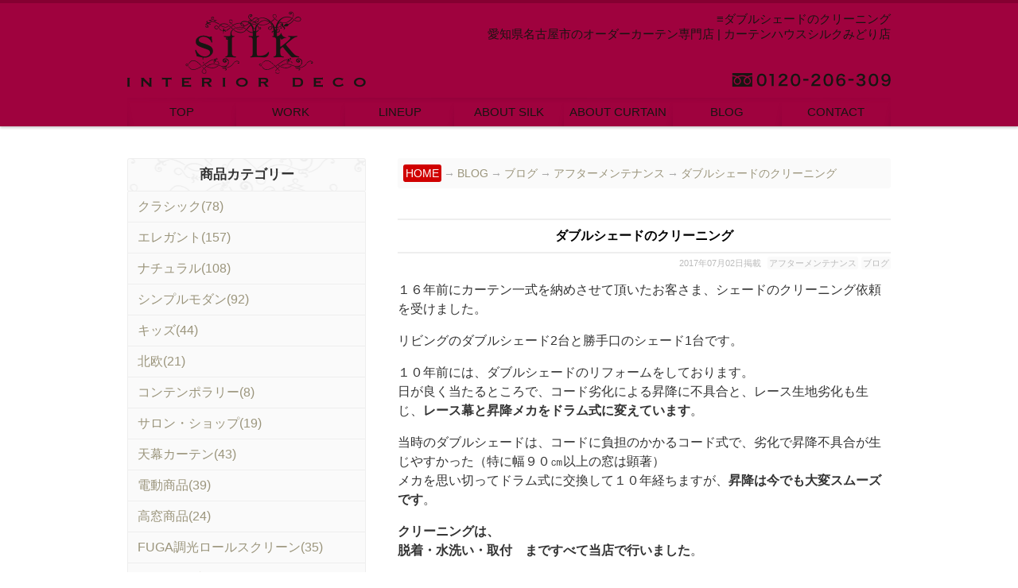

--- FILE ---
content_type: text/html; charset=UTF-8
request_url: https://www.silk-m.com/2017/07/02/info-84/
body_size: 14471
content:
<!DOCTYPE html>
<!--[if lt IE 7]><html class="no-js lt-ie9 lt-ie8 lt-ie7" lang="ja"
	prefix="og: https://ogp.me/ns#" ><![endif]-->
<!--[if IE 7]><html class="no-js lt-ie9 lt-ie8" lang="ja"
	prefix="og: https://ogp.me/ns#" ><![endif]-->
<!--[if IE 8]><html class="no-js lt-ie9" lang="ja"
	prefix="og: https://ogp.me/ns#" ><![endif]-->
<!--[if gt IE 8]><!--><html class="no-js" lang="ja"
	prefix="og: https://ogp.me/ns#" ><!--<![endif]-->
<head>
<meta charset="UTF-8" />
<meta http-equiv="X-UA-Compatible" content="IE=edge,chrome=1">
<meta name="viewport" content="width=device-width, initial-scale=1.0">
<meta name="viewport" content="width=1024">
<meta name="viewport" content="width=device-width,initial-scale=1.0,minimum-scale=1.0,maximum-scale=1.0">
<meta name="verify-v1" content="oq7bxeg26dM9nqIsB8btbyzwWwD8AOWJyO7Wgk02tpo=" />
<title>ダブルシェードのクリーニング | 愛知県名古屋市のオーダーカーテン専門店 | カーテンハウスシルクみどり店</title>
<link rel="profile" href="http://gmpg.org/xfn/11" />
<link rel="pingback" href="https://www.silk-m.com/xmlrpc.php" />
<!--[if IE]><script src="http://html5shiv.googlecode.com/svn/trunk/html5.js"></script><![endif]-->

	  
<!-- All in One SEO Pack 3.3.5 によって Michael Torbert の Semper Fi Web Design[834,894] -->
<meta name="description"  content="１６年前にカーテン一式を納めさせて頂いたお客さま、シェードのクリーニング依頼を受けました。 リビングのダブルシェード2台と勝手口のシェード1台です。 １０年前には、ダブルシェードのリフォームをしております。 日が良く当たるところで、コード劣化による昇降に不具合と、レース生地劣化も生じ、レース幕と昇降メカをドラム式に変えています。 当時のダブルシェードは、コードに負担のかかるコード式で、劣化で昇降不具合が生じやすかった（特に幅９０㎝以上の窓は顕著） メカを思い切ってドラム式に交換して１０年経ちますが、昇降は今でも大変スムーズです。" />

<meta name="keywords"  content="水洗い" />

<script type="application/ld+json" class="aioseop-schema">{"@context":"https://schema.org","@graph":[{"@type":"Organization","@id":"https://www.silk-m.com/#organization","url":"https://www.silk-m.com/","name":"\u611b\u77e5\u770c\u540d\u53e4\u5c4b\u5e02\u306e\u30aa\u30fc\u30c0\u30fc\u30ab\u30fc\u30c6\u30f3\u5c02\u9580\u5e97 | \u30ab\u30fc\u30c6\u30f3\u30cf\u30a6\u30b9\u30b7\u30eb\u30af\u307f\u3069\u308a\u5e97","sameAs":[]},{"@type":"WebSite","@id":"https://www.silk-m.com/#website","url":"https://www.silk-m.com/","name":"\u611b\u77e5\u770c\u540d\u53e4\u5c4b\u5e02\u306e\u30aa\u30fc\u30c0\u30fc\u30ab\u30fc\u30c6\u30f3\u5c02\u9580\u5e97 | \u30ab\u30fc\u30c6\u30f3\u30cf\u30a6\u30b9\u30b7\u30eb\u30af\u307f\u3069\u308a\u5e97","publisher":{"@id":"https://www.silk-m.com/#organization"}},{"@type":"WebPage","@id":"https://www.silk-m.com/2017/07/02/info-84/#webpage","url":"https://www.silk-m.com/2017/07/02/info-84/","inLanguage":"ja","name":"\u30c0\u30d6\u30eb\u30b7\u30a7\u30fc\u30c9\u306e\u30af\u30ea\u30fc\u30cb\u30f3\u30b0","isPartOf":{"@id":"https://www.silk-m.com/#website"},"image":{"@type":"ImageObject","@id":"https://www.silk-m.com/2017/07/02/info-84/#primaryimage","url":"https://www.silk-m.com/wp-content/uploads/2017/07/IMG_1206-1024x768-1.jpg","width":620,"height":465},"primaryImageOfPage":{"@id":"https://www.silk-m.com/2017/07/02/info-84/#primaryimage"},"datePublished":"2017-07-02T08:46:56+09:00","dateModified":"2017-07-02T08:46:56+09:00","description":"\uff11\uff16\u5e74\u524d\u306b\u30ab\u30fc\u30c6\u30f3\u4e00\u5f0f\u3092\u7d0d\u3081\u3055\u305b\u3066\u9802\u3044\u305f\u304a\u5ba2\u3055\u307e\u3001\u30b7\u30a7\u30fc\u30c9\u306e\u30af\u30ea\u30fc\u30cb\u30f3\u30b0\u4f9d\u983c\u3092\u53d7\u3051\u307e\u3057\u305f\u3002\n\n\u30ea\u30d3\u30f3\u30b0\u306e\u30c0\u30d6\u30eb\u30b7\u30a7\u30fc\u30c92\u53f0\u3068\u52dd\u624b\u53e3\u306e\u30b7\u30a7\u30fc\u30c91\u53f0\u3067\u3059\u3002\n\n\uff11\uff10\u5e74\u524d\u306b\u306f\u3001\u30c0\u30d6\u30eb\u30b7\u30a7\u30fc\u30c9\u306e\u30ea\u30d5\u30a9\u30fc\u30e0\u3092\u3057\u3066\u304a\u308a\u307e\u3059\u3002\n\u65e5\u304c\u826f\u304f\u5f53\u305f\u308b\u3068\u3053\u308d\u3067\u3001\u30b3\u30fc\u30c9\u52a3\u5316\u306b\u3088\u308b\u6607\u964d\u306b\u4e0d\u5177\u5408\u3068\u3001\u30ec\u30fc\u30b9\u751f\u5730\u52a3\u5316\u3082\u751f\u3058\u3001<strong>\u30ec\u30fc\u30b9\u5e55\u3068\u6607\u964d\u30e1\u30ab\u3092\u30c9\u30e9\u30e0\u5f0f\u306b\u5909\u3048\u3066\u3044\u307e\u3059</strong>\u3002\n\n\u5f53\u6642\u306e\u30c0\u30d6\u30eb\u30b7\u30a7\u30fc\u30c9\u306f\u3001\u30b3\u30fc\u30c9\u306b\u8ca0\u62c5\u306e\u304b\u304b\u308b\u30b3\u30fc\u30c9\u5f0f\u3067\u3001\u52a3\u5316\u3067\u6607\u964d\u4e0d\u5177\u5408\u304c\u751f\u3058\u3084\u3059\u304b\u3063\u305f\uff08\u7279\u306b\u5e45\uff19\uff10\u339d\u4ee5\u4e0a\u306e\u7a93\u306f\u9855\u8457\uff09\n\u30e1\u30ab\u3092\u601d\u3044\u5207\u3063\u3066\u30c9\u30e9\u30e0\u5f0f\u306b\u4ea4\u63db\u3057\u3066\uff11\uff10\u5e74\u7d4c\u3061\u307e\u3059\u304c\u3001<strong>\u6607\u964d\u306f\u4eca\u3067\u3082\u5927\u5909\u30b9\u30e0\u30fc\u30ba\u3067\u3059</strong>\u3002\n"},{"@type":"Article","@id":"https://www.silk-m.com/2017/07/02/info-84/#article","isPartOf":{"@id":"https://www.silk-m.com/2017/07/02/info-84/#webpage"},"author":{"@id":"https://www.silk-m.com/author/yukio/#author"},"headline":"\u30c0\u30d6\u30eb\u30b7\u30a7\u30fc\u30c9\u306e\u30af\u30ea\u30fc\u30cb\u30f3\u30b0","datePublished":"2017-07-02T08:46:56+09:00","dateModified":"2017-07-02T08:46:56+09:00","commentCount":0,"mainEntityOfPage":{"@id":"https://www.silk-m.com/2017/07/02/info-84/#webpage"},"publisher":{"@id":"https://www.silk-m.com/#organization"},"articleSection":"\u30a2\u30d5\u30bf\u30fc\u30e1\u30f3\u30c6\u30ca\u30f3\u30b9, \u30d6\u30ed\u30b0","image":{"@type":"ImageObject","@id":"https://www.silk-m.com/2017/07/02/info-84/#primaryimage","url":"https://www.silk-m.com/wp-content/uploads/2017/07/IMG_1206-1024x768-1.jpg","width":620,"height":465}},{"@type":"Person","@id":"https://www.silk-m.com/author/yukio/#author","name":"yukio","sameAs":[],"image":{"@type":"ImageObject","@id":"https://www.silk-m.com/#personlogo","url":"https://secure.gravatar.com/avatar/594a9ee1b2c05b80ee439efe8e492c52?s=96&d=mm&r=g","width":96,"height":96,"caption":"yukio"}}]}</script>
<link rel="canonical" href="https://www.silk-m.com/2017/07/02/info-84/" />
<meta property="og:type" content="article" />
<meta property="og:title" content="ダブルシェードのクリーニング | 愛知県名古屋市のオーダーカーテン専門店 | カーテンハウスシルクみどり店" />
<meta property="og:description" content="１６年前にカーテン一式を納めさせて頂いたお客さま、シェードのクリーニング依頼を受けました。 リビングのダブルシェード2台と勝手口のシェード1台です。 １０年前には、ダブルシェードのリフォームをしております。 日が良く当たるところで、コード劣化による昇降に不具合と、レース生地劣化も生じ、レース幕と昇降メカをドラム式に変えています。" />
<meta property="og:url" content="https://www.silk-m.com/2017/07/02/info-84/" />
<meta property="og:site_name" content="オーダーカーテン専門店 | カーテンハウスシルクみどり店 愛知県名古屋市" />
<meta property="og:image" content="https://www.silk-m.com/wp-content/uploads/2017/07/IMG_1206-1024x768-1.jpg" />
<meta property="article:published_time" content="2017-07-02T08:46:56Z" />
<meta property="article:modified_time" content="2017-07-02T08:46:56Z" />
<meta property="og:image:secure_url" content="https://www.silk-m.com/wp-content/uploads/2017/07/IMG_1206-1024x768-1.jpg" />
<meta name="twitter:card" content="summary_large_image" />
<meta name="twitter:site" content="@suzukisilk" />
<meta name="twitter:domain" content="twitter.com/suzukisilk" />
<meta name="twitter:title" content="ダブルシェードのクリーニング | 愛知県名古屋市のオーダーカーテン専門店 | カーテンハウスシルクみどり店" />
<meta name="twitter:description" content="１６年前にカーテン一式を納めさせて頂いたお客さま、シェードのクリーニング依頼を受けました。 リビングのダブルシェード2台と勝手口のシェード1台です。 １０年前には、ダブルシェードのリフォームをしております。 日が良く当たるところで、コード劣化による昇降に不具合と、レース生地劣化も生じ、レース幕と昇降メカをドラム式に変えています。" />
<meta name="twitter:image" content="https://www.silk-m.com/wp-content/uploads/2017/07/IMG_1206-1024x768-1.jpg" />
			<script type="text/javascript" >
				window.ga=window.ga||function(){(ga.q=ga.q||[]).push(arguments)};ga.l=+new Date;
				ga('create', 'UA-4475059-61', 'auto');
				// Plugins
				
				ga('send', 'pageview');
			</script>
			<script async src="https://www.google-analytics.com/analytics.js"></script>
			<!-- All in One SEO Pack -->
<link rel='dns-prefetch' href='//fonts.googleapis.com' />
<link rel='dns-prefetch' href='//s.w.org' />
<link rel="alternate" type="application/rss+xml" title="愛知県名古屋市のオーダーカーテン専門店 | カーテンハウスシルクみどり店 &raquo; フィード" href="https://www.silk-m.com/feed/" />
<link rel="alternate" type="application/rss+xml" title="愛知県名古屋市のオーダーカーテン専門店 | カーテンハウスシルクみどり店 &raquo; コメントフィード" href="https://www.silk-m.com/comments/feed/" />
		<script type="text/javascript">
			window._wpemojiSettings = {"baseUrl":"https:\/\/s.w.org\/images\/core\/emoji\/12.0.0-1\/72x72\/","ext":".png","svgUrl":"https:\/\/s.w.org\/images\/core\/emoji\/12.0.0-1\/svg\/","svgExt":".svg","source":{"concatemoji":"https:\/\/www.silk-m.com\/wp-includes\/js\/wp-emoji-release.min.js?ver=5.3.20"}};
			!function(e,a,t){var n,r,o,i=a.createElement("canvas"),p=i.getContext&&i.getContext("2d");function s(e,t){var a=String.fromCharCode;p.clearRect(0,0,i.width,i.height),p.fillText(a.apply(this,e),0,0);e=i.toDataURL();return p.clearRect(0,0,i.width,i.height),p.fillText(a.apply(this,t),0,0),e===i.toDataURL()}function c(e){var t=a.createElement("script");t.src=e,t.defer=t.type="text/javascript",a.getElementsByTagName("head")[0].appendChild(t)}for(o=Array("flag","emoji"),t.supports={everything:!0,everythingExceptFlag:!0},r=0;r<o.length;r++)t.supports[o[r]]=function(e){if(!p||!p.fillText)return!1;switch(p.textBaseline="top",p.font="600 32px Arial",e){case"flag":return s([127987,65039,8205,9895,65039],[127987,65039,8203,9895,65039])?!1:!s([55356,56826,55356,56819],[55356,56826,8203,55356,56819])&&!s([55356,57332,56128,56423,56128,56418,56128,56421,56128,56430,56128,56423,56128,56447],[55356,57332,8203,56128,56423,8203,56128,56418,8203,56128,56421,8203,56128,56430,8203,56128,56423,8203,56128,56447]);case"emoji":return!s([55357,56424,55356,57342,8205,55358,56605,8205,55357,56424,55356,57340],[55357,56424,55356,57342,8203,55358,56605,8203,55357,56424,55356,57340])}return!1}(o[r]),t.supports.everything=t.supports.everything&&t.supports[o[r]],"flag"!==o[r]&&(t.supports.everythingExceptFlag=t.supports.everythingExceptFlag&&t.supports[o[r]]);t.supports.everythingExceptFlag=t.supports.everythingExceptFlag&&!t.supports.flag,t.DOMReady=!1,t.readyCallback=function(){t.DOMReady=!0},t.supports.everything||(n=function(){t.readyCallback()},a.addEventListener?(a.addEventListener("DOMContentLoaded",n,!1),e.addEventListener("load",n,!1)):(e.attachEvent("onload",n),a.attachEvent("onreadystatechange",function(){"complete"===a.readyState&&t.readyCallback()})),(n=t.source||{}).concatemoji?c(n.concatemoji):n.wpemoji&&n.twemoji&&(c(n.twemoji),c(n.wpemoji)))}(window,document,window._wpemojiSettings);
		</script>
		<style type="text/css">
img.wp-smiley,
img.emoji {
	display: inline !important;
	border: none !important;
	box-shadow: none !important;
	height: 1em !important;
	width: 1em !important;
	margin: 0 .07em !important;
	vertical-align: -0.1em !important;
	background: none !important;
	padding: 0 !important;
}
</style>
	<link rel='stylesheet' id='wp-block-library-css'  href='https://www.silk-m.com/wp-includes/css/dist/block-library/style.min.css?ver=5.3.20' type='text/css' media='all' />
<link rel='stylesheet' id='contact-form-7-css'  href='https://www.silk-m.com/wp-content/plugins/contact-form-7/includes/css/styles.css?ver=5.1.6' type='text/css' media='all' />
<link rel='stylesheet' id='wpfront-scroll-top-css'  href='https://www.silk-m.com/wp-content/plugins/wpfront-scroll-top/css/wpfront-scroll-top.min.css?ver=2.0.2' type='text/css' media='all' />
<link rel='stylesheet' id='wp-lightbox-2.min.css-css'  href='https://www.silk-m.com/wp-content/plugins/wp-lightbox-2/styles/lightbox.min.css?ver=1.3.4' type='text/css' media='all' />
<link rel='stylesheet' id='theme_stylesheet-css'  href='https://www.silk-m.com/wp-content/themes/rights_mo/style.css?ver=5.3.20' type='text/css' media='all' />
<link rel='stylesheet' id='google_fonts-css'  href='http://fonts.googleapis.com/css?family=Lato:300,900|Russo+One' type='text/css' media='all' />
<link rel='stylesheet' id='recent-posts-widget-with-thumbnails-public-style-css'  href='https://www.silk-m.com/wp-content/plugins/recent-posts-widget-with-thumbnails/public.css?ver=6.7.0' type='text/css' media='all' />
<link rel='stylesheet' id='msl-main-css'  href='https://www.silk-m.com/wp-content/plugins/master-slider/public/assets/css/masterslider.main.css?ver=3.5.8' type='text/css' media='all' />
<link rel='stylesheet' id='msl-custom-css'  href='https://www.silk-m.com/wp-content/uploads/master-slider/custom.css?ver=1.8' type='text/css' media='all' />
<script type='text/javascript' src='https://www.silk-m.com/wp-includes/js/jquery/jquery.js?ver=1.12.4-wp'></script>
<script type='text/javascript' src='https://www.silk-m.com/wp-includes/js/jquery/jquery-migrate.min.js?ver=1.4.1'></script>
<link rel='https://api.w.org/' href='https://www.silk-m.com/wp-json/' />
<link rel="EditURI" type="application/rsd+xml" title="RSD" href="https://www.silk-m.com/xmlrpc.php?rsd" />
<link rel="wlwmanifest" type="application/wlwmanifest+xml" href="https://www.silk-m.com/wp-includes/wlwmanifest.xml" /> 
<link rel='prev' title='子供部屋チェンジに伴うカーテン吊り替え' href='https://www.silk-m.com/2017/07/02/work-130/' />
<link rel='next' title='寝室のクローゼット折戸を取り払いカーテンを吊る' href='https://www.silk-m.com/2017/07/03/work-131/' />
<meta name="generator" content="WordPress 5.3.20" />
<link rel='shortlink' href='https://www.silk-m.com/?p=15593' />
<link rel="alternate" type="application/json+oembed" href="https://www.silk-m.com/wp-json/oembed/1.0/embed?url=https%3A%2F%2Fwww.silk-m.com%2F2017%2F07%2F02%2Finfo-84%2F" />
<link rel="alternate" type="text/xml+oembed" href="https://www.silk-m.com/wp-json/oembed/1.0/embed?url=https%3A%2F%2Fwww.silk-m.com%2F2017%2F07%2F02%2Finfo-84%2F&#038;format=xml" />
<script>var ms_grabbing_curosr = 'https://www.silk-m.com/wp-content/plugins/master-slider/public/assets/css/common/grabbing.cur', ms_grab_curosr = 'https://www.silk-m.com/wp-content/plugins/master-slider/public/assets/css/common/grab.cur';</script>
<meta name="generator" content="MasterSlider 3.5.8 - Responsive Touch Image Slider | avt.li/msf" />
<script type="application/ld+json">{"@context":"http://schema.org","@type":"BreadcrumbList","itemListElement":[{"@type":"ListItem","position":1,"item":{"@id":"https://www.silk-m.com","name":"HOME"}},{"@type":"ListItem","position":2,"item":{"@id":"https://www.silk-m.com/category/blog/","name":"BLOG"}},{"@type":"ListItem","position":3,"item":{"@id":"https://www.silk-m.com/category/blog/blog_1/","name":"ブログ"}},{"@type":"ListItem","position":4,"item":{"@id":"https://www.silk-m.com/category/blog/blog_1/blog_a/","name":"アフターメンテナンス"}},{"@type":"ListItem","position":5,"item":{"@id":"https://www.silk-m.com/2017/07/02/info-84/","name":"ダブルシェードのクリーニング"}}]}</script><script type="application/ld+json">{"@context":"http://schema.org","@type":"BlogPosting","mainEntityOfPage":{"@type":"WebPage","@id":"https://www.silk-m.com/2017/07/02/info-84/"},"headline":"ダブルシェードのクリーニング","datePublished":"2017-07-02T17:46:56+0900","dateModified":"2017-07-02T17:46:56+0900","author":{"@type":"Person","name":"yukio"},"description":"１６年前にカーテン一式を納めさせて頂いたお客さま、シェードのクリーニング依頼を受けました。リビングのダブルシェード2台と勝手口のシェード1台です。１０年前には、ダブルシェードのリフォームをしております。日が良く当たるとこ","image":{"@type":"ImageObject","url":"https://www.silk-m.com/wp-content/uploads/2017/07/IMG_1206-1024x768-1.jpg","width":620,"height":465}}</script><style>
.post-meta a, .post-content a, .widget a { color: ; }
</style>
	<style type="text/css" media="all">
/* <![CDATA[ */
@import url("https://www.silk-m.com/wp-content/plugins/wp-table-reloaded/css/plugin.css?ver=1.9.4");
@import url("https://www.silk-m.com/wp-content/plugins/wp-table-reloaded/css/datatables.css?ver=1.9.4");
/* ]]> */
</style>
<script type="text/JavaScript">
<!--
function addBookmark(title,url) {
    if( document.all ) {
        window.external.AddFavorite( url, title);
    } else if (window.sidebar) {
        window.sidebar.addPanel(title, url,"");
    } else if( window.opera && window.print ) {
        return true;
    }
}
//-->
</script>

</head>

<body class="post-template-default single single-post postid-15593 single-format-standard _masterslider _ms_version_3.5.8 left-sidebar">



<!--analytics-->



<div id="fb-root"></div>
<script>(function(d, s, id) {
  var js, fjs = d.getElementsByTagName(s)[0];
  if (d.getElementById(id)) return;
  js = d.createElement(s); js.id = id;
  js.src = "//connect.facebook.net/ja_JP/sdk.js#xfbml=1&appId=109471942472442&version=v2.0";
  fjs.parentNode.insertBefore(js, fjs);
}(document, 'script', 'facebook-jssdk'));</script>



	<div id="page">

		<header id="header" class="row" role="banner">

			<div class="c12">
				<div id="mobile-menu">
					<a href="#" class="left-menu"><i class="icon-reorder"></i></a>
					<a style="width:40px;" href="#"><i class="icon-search"></i></a>
				</div>
				<div id="drop-down-search"><form role="search" method="get" class="search-form" action="https://www.silk-m.com/">
				<label>
					<span class="screen-reader-text">検索:</span>
					<input type="search" class="search-field" placeholder="検索&hellip;" value="" name="s" />
				</label>
				<input type="submit" class="search-submit" value="検索" />
			</form></div>
				
							<div id="site-description"><a href="https://www.silk-m.com" title="1234567"><span></span></a></div>

			<div class="top_line"><!--追記-->
			<div class="w960"><!--追記-->
				<div class="header-wrap">
					
					
					<div class="head_1_1"><a href="https://www.silk-m.com" title=""><span>トップページ</span></a></div><h1 id="site-title"><a href="https://www.silk-m.com/" title="愛知県名古屋市のオーダーカーテン専門店 | カーテンハウスシルクみどり店" rel="home"><span style="display:block";>&equiv;ダブルシェードのクリーニング</span>愛知県名古屋市のオーダーカーテン専門店 | カーテンハウスシルクみどり店</a></h1><div class="head_1_tel"><a href="tel:0120206309"><span>電話：0120-206-309</span></span></a></div>
<br style="clear: both;" />
<!--<div class="mono_off" style="text-align:center;width:100%;background:#184A8C;">- タップして電話 -</div>-->

				</div>
			</div><!--追記-->
			
			
			
			</div><!--追記-->
			
			<!--<h2 id="site-description"><a href="https://www.silk-m.com" title="1234567"><span></span></a></h2>-->
			


				

				<nav id="site-navigation" role="navigation">
				<div class="w960"><!--追記-->
					<h3 class="screen-reader-text">Main menu</h3>
					<a class="screen-reader-text" href="#primary" title="Skip to content">Skip to content</a>


<!--<div class="menu_up">-->
					<!--<div class="head_1_1"><a href="https://www.silk-m.com" title=""><span>トップページ</span></a></div>-->
					<!--<div class="head_1_tel"><a href="tel:0120206309"><span>電話：0120-206-309</span></a></div>--><!--head_1_sns-->
					<!--<div class="head_1_mail"><a href="https://www.silk-m.com/mail/" title="メールでお問い合わせ"><span>メールでお問い合わせ</span></a></div>-->
				<!--</div>-->


<div class="sn_in"><ul id="menu-%e3%83%a1%e3%83%8b%e3%83%a5%e3%83%bc-1" class="menu"><li id="menu-item-23837" class="menu-item menu-item-type-custom menu-item-object-custom menu-item-home menu-item-23837"><a href="https://www.silk-m.com/">TOP</a></li>
<li id="menu-item-23838" class="menu-item menu-item-type-custom menu-item-object-custom menu-item-has-children sub-menu-parent menu-item-23838"><a href="#">WORK</a>
<ul class="sub-menu">
	<li id="menu-item-23839" class="menu-item menu-item-type-taxonomy menu-item-object-category menu-item-23839"><a href="https://www.silk-m.com/category/work/">すべての施工事例(1619)</a></li>
	<li id="menu-item-23840" class="menu-item menu-item-type-taxonomy menu-item-object-category menu-item-23840"><a href="https://www.silk-m.com/category/work/work_1/">施工事例：メーカー(1237)</a></li>
	<li id="menu-item-23841" class="menu-item menu-item-type-taxonomy menu-item-object-category menu-item-23841"><a href="https://www.silk-m.com/category/work/work_2/">メカニック施工事例(346)</a></li>
	<li id="menu-item-23842" class="menu-item menu-item-type-taxonomy menu-item-object-category menu-item-23842"><a href="https://www.silk-m.com/category/work/work_3/">ジュータン施工事例(19)</a></li>
	<li id="menu-item-23843" class="menu-item menu-item-type-taxonomy menu-item-object-category menu-item-23843"><a href="https://www.silk-m.com/category/work/work_4/">イスリフォーム(8)</a></li>
	<li id="menu-item-23844" class="menu-item menu-item-type-taxonomy menu-item-object-category menu-item-23844"><a href="https://www.silk-m.com/category/work/work_5/">インテリアリフォーム(4)</a></li>
</ul>
</li>
<li id="menu-item-23845" class="menu-item menu-item-type-custom menu-item-object-custom menu-item-has-children sub-menu-parent menu-item-23845"><a href="#">LINEUP</a>
<ul class="sub-menu">
	<li id="menu-item-23846" class="menu-item menu-item-type-taxonomy menu-item-object-category menu-item-23846"><a href="https://www.silk-m.com/category/lineup/lineup_1/">新作コレクション(84)</a></li>
	<li id="menu-item-23847" class="menu-item menu-item-type-post_type menu-item-object-page menu-item-23847"><a href="https://www.silk-m.com/line_up/">取り扱いブランド</a></li>
</ul>
</li>
<li id="menu-item-23848" class="menu-item menu-item-type-custom menu-item-object-custom menu-item-has-children sub-menu-parent menu-item-23848"><a href="#">ABOUT SILK</a>
<ul class="sub-menu">
	<li id="menu-item-23849" class="menu-item menu-item-type-post_type menu-item-object-page menu-item-23849"><a href="https://www.silk-m.com/aboutsilk_1/">コンセプト</a></li>
	<li id="menu-item-23850" class="menu-item menu-item-type-taxonomy menu-item-object-category menu-item-23850"><a href="https://www.silk-m.com/category/contest/">コンテスト受賞歴(14)</a></li>
	<li id="menu-item-23851" class="menu-item menu-item-type-post_type menu-item-object-page menu-item-23851"><a href="https://www.silk-m.com/aboutsilk_4/">スタッフ紹介</a></li>
	<li id="menu-item-23852" class="menu-item menu-item-type-post_type menu-item-object-page menu-item-23852"><a href="https://www.silk-m.com/aboutsilk_5/">会社概要</a></li>
	<li id="menu-item-23853" class="menu-item menu-item-type-post_type menu-item-object-page menu-item-23853"><a href="https://www.silk-m.com/access/">アクセス</a></li>
	<li id="menu-item-23854" class="menu-item menu-item-type-post_type menu-item-object-page menu-item-23854"><a href="https://www.silk-m.com/eria/">営業エリア</a></li>
</ul>
</li>
<li id="menu-item-23855" class="menu-item menu-item-type-custom menu-item-object-custom menu-item-has-children sub-menu-parent menu-item-23855"><a href="#">ABOUT CURTAIN</a>
<ul class="sub-menu">
	<li id="menu-item-23856" class="menu-item menu-item-type-taxonomy menu-item-object-category menu-item-23856"><a href="https://www.silk-m.com/category/aboutcurtain_1/">カーテンの選び方(1)</a></li>
	<li id="menu-item-23857" class="menu-item menu-item-type-taxonomy menu-item-object-category menu-item-23857"><a href="https://www.silk-m.com/category/aboutcurtain_4/">オススメコーディネート(5)</a></li>
	<li id="menu-item-23858" class="menu-item menu-item-type-taxonomy menu-item-object-category menu-item-23858"><a href="https://www.silk-m.com/category/aboutcurtain_2/">美しく見せるヒント(8)</a></li>
	<li id="menu-item-23859" class="menu-item menu-item-type-taxonomy menu-item-object-category menu-item-23859"><a href="https://www.silk-m.com/category/aboutcurtain_3/">メンテナンス実例(3)</a></li>
</ul>
</li>
<li id="menu-item-23860" class="menu-item menu-item-type-custom menu-item-object-custom menu-item-has-children sub-menu-parent menu-item-23860"><a href="#">BLOG</a>
<ul class="sub-menu">
	<li id="menu-item-23863" class="menu-item menu-item-type-taxonomy menu-item-object-category current-post-ancestor current-menu-parent current-post-parent menu-item-23863"><a href="https://www.silk-m.com/category/blog/blog_1/">ブログ(426)</a></li>
	<li id="menu-item-23862" class="menu-item menu-item-type-taxonomy menu-item-object-category menu-item-23862"><a href="https://www.silk-m.com/category/blog/news/">ニュース(189)</a></li>
	<li id="menu-item-23864" class="menu-item menu-item-type-taxonomy menu-item-object-category menu-item-23864"><a href="https://www.silk-m.com/category/blog/blog_1/%e3%81%94%e6%8f%90%e6%a1%88/">ご提案(119)</a></li>
	<li id="menu-item-23865" class="menu-item menu-item-type-taxonomy menu-item-object-category menu-item-23865"><a href="https://www.silk-m.com/category/happy/">Ｈａｐｐｙ輸入ファブリック ｂｙ ＴＡＫＡＫＯ(43)</a></li>
	<li id="menu-item-23866" class="menu-item menu-item-type-taxonomy menu-item-object-category menu-item-23866"><a href="https://www.silk-m.com/category/blog/myhome/">マイホームタウン桶狭間(3)</a></li>
	<li id="menu-item-23867" class="menu-item menu-item-type-custom menu-item-object-custom menu-item-23867"><a href="http://silk-blog.com">オーダーカーテンショップ店長の「WA・話・輪」日記</a></li>
</ul>
</li>
<li id="menu-item-23868" class="menu-item menu-item-type-custom menu-item-object-custom menu-item-has-children sub-menu-parent menu-item-23868"><a href="#">CONTACT</a>
<ul class="sub-menu">
	<li id="menu-item-23869" class="menu-item menu-item-type-post_type menu-item-object-page menu-item-23869"><a href="https://www.silk-m.com/mail/">お問い合わせ</a></li>
</ul>
</li>
</ul></div>
					
					
				</div><!--追記-->
				</nav><!-- #site-navigation -->



			</div><!-- .c12 -->

		</header><!-- #header .row -->

		
		
		
				
	

	

<div class="all_ccc"><!--追記-->
<div class="all_c"><!--追記-->
	<div class="w960"><!--追記-->
		<main id="main" class="row">
			<div id="left-nav"></div>



	<div id="primary" class="c8" style="float: right;">
		
		
		
<div class="panks">
<!-- Markup (JSON-LD) structured in schema.org Breadcrumb START -->
<ol>
<li><a href="https://www.silk-m.com">HOME</a></li>
<li><a href="https://www.silk-m.com/category/blog/">BLOG</a></li>
<li><a href="https://www.silk-m.com/category/blog/blog_1/">ブログ</a></li>
<li><a href="https://www.silk-m.com/category/blog/blog_1/blog_a/">アフターメンテナンス</a></li>
<li><a href="https://www.silk-m.com/2017/07/02/info-84/">ダブルシェードのクリーニング</a></li>
</ol>
<!-- Markup (JSON-LD) structured in schema.org Breadcrumb END -->
<div class="clear"></div>
</div>
		
		

		
			
	<article id="post-15593" class="post-15593 post type-post status-publish format-standard has-post-thumbnail hentry category-blog_a category-blog_1">
	    	<!--<h3 class="post-category"><a href="https://www.silk-m.com/category/blog/blog_1/blog_a/" rel="category tag">アフターメンテナンス</a>, <a href="https://www.silk-m.com/category/blog/blog_1/" rel="category tag">ブログ</a></h3>-->
		<h1 class="entry-title">
					ダブルシェードのクリーニング			</h1>

	<h2 class="entry-meta">
		<time class="published updated" datetime="2017-07-02">2017年07月02日掲載</time>	&nbsp;<a href="https://www.silk-m.com/category/blog/blog_1/blog_a/" rel="category tag">アフターメンテナンス</a>&nbsp;<a href="https://www.silk-m.com/category/blog/blog_1/" rel="category tag">ブログ</a></h2>
		
		

		
		
		
		
		

	    <div class="entry-content">
			
			<div class="con_p"><a href="https://www.silk-m.com/2017/07/02/info-84/">
	<img src="https://www.silk-m.com/wp-content/uploads/IMG_1203-1024x768.jpg" alt="ダブルシェードのクリーニング" />
</a></div>
<div class="clear"></div>
<div class="mono_off"><div style="margin-bottom:13px;"></div></div>
			
		    <p>１６年前にカーテン一式を納めさせて頂いたお客さま、シェードのクリーニング依頼を受けました。</p>
<p>リビングのダブルシェード2台と勝手口のシェード1台です。</p>
<p>１０年前には、ダブルシェードのリフォームをしております。<br />
日が良く当たるところで、コード劣化による昇降に不具合と、レース生地劣化も生じ、<strong>レース幕と昇降メカをドラム式に変えています</strong>。</p>
<p>当時のダブルシェードは、コードに負担のかかるコード式で、劣化で昇降不具合が生じやすかった（特に幅９０㎝以上の窓は顕著）<br />
メカを思い切ってドラム式に交換して１０年経ちますが、<strong>昇降は今でも大変スムーズです</strong>。</p>
<p><strong>クリーニングは、<br />
脱着・水洗い・取付　まですべて当店で行いました</strong>。</p>
<p><img class="aligncenter wp-image-15589 size-full" src="https://www.silk-m.com/wp-content/uploads/IMG_1203-1024x768.jpg" alt="IMG_1203 (1024x768)" width="620" height="465" /><br />
１０年以上経てくると、縫製副資材が悪くなってくるものです。<br />
コードアジャスターという下部にある部品が割れていたので、新品に交換しておきました。</p>
<p><img class="aligncenter wp-image-15590 size-full" src="https://www.silk-m.com/wp-content/uploads/IMG_1206-1024x768.jpg" alt="IMG_1206 (1024x768)" width="620" height="465" /></p>
<p>ポリエステル繊維は、水洗いが出来て、大変キレイになります。<br />
生地の持つコシも復活して、フワッとした仕上がりになり、<br />
設置直後には、「凄い！！！」と喜びの感想を頂きました。</p>
<p><!--fl--><!--fl--><img src="http://interior.blogmura.com/interiorshop/img/interiorshop88_31.gif" alt="" width="88" height="31" border="0" /><br />
<!--fl--><!--fl--><!--fl--><a href="http://interior.blogmura.com/interiorshop/ranking.html" target="_blank" rel="noopener noreferrer">にほんブログ村</a></p>
	    </div><!-- .entry-content -->

	    	<footer class="entry">
	    	</footer><!-- .entry -->	</article><!-- #post-15593 --><div class="clb clb_b clb_c"></div>
			<div id="posts-pagination">
				<h3 class="screen-reader-text">Post navigation</h3>
									<div class="previous fl"><a href="https://www.silk-m.com/2017/07/02/work-130/" rel="prev">&larr; 子供部屋チェンジに伴うカーテン吊り替え</a></div>
					<div class="next fr"><a href="https://www.silk-m.com/2017/07/03/work-131/" rel="next">寝室のクローゼット折戸を取り払いカーテンを吊る &rarr;</a></div>
							</div><!-- #posts-pagination -->
	
	
	
<br style="clear: both;" />
			
<div class="back_page"><a style="margin-top:15px;" href="JavaScript:history.go(-1)" style="color:#d00000;"><span>前のページへ戻る</span></a></div>


<!--<div class="bana_waku"><a href="https://www.silk-m.com/mail/"><img src="http://shalom-garden.com/wp-content/uploads/2015/02/mail_bana_new.gif" alt="メールはこちら" width="620" height="112" style="margin-top:40px; margin-bottom:0px;" class="aligncenter kadomaru" /></a></div>-->



		
	</div><!-- #primary.c8 -->

				<div id="secondary" class="c4" role="complementary">

		<div id="sidebar-one">

			<aside id="nav_menu-3" class="widget widget_nav_menu"><h3 class="widget-title">商品カテゴリー</h3><div class="menu-%e3%82%b5%e3%82%a4%e3%83%89%e3%83%90%e3%83%bc%e5%95%86%e5%93%81%e3%82%ab%e3%83%86%e3%82%b4%e3%83%aa%e3%83%bc-container"><ul id="menu-%e3%82%b5%e3%82%a4%e3%83%89%e3%83%90%e3%83%bc%e5%95%86%e5%93%81%e3%82%ab%e3%83%86%e3%82%b4%e3%83%aa%e3%83%bc" class="menu"><li id="menu-item-30960" class="menu-item menu-item-type-taxonomy menu-item-object-category menu-item-30960"><a href="https://www.silk-m.com/category/work/work_1/classic/">クラシック(78)</a></li>
<li id="menu-item-30961" class="menu-item menu-item-type-taxonomy menu-item-object-category menu-item-30961"><a href="https://www.silk-m.com/category/work/work_1/elegance/">エレガント(157)</a></li>
<li id="menu-item-30962" class="menu-item menu-item-type-taxonomy menu-item-object-category menu-item-30962"><a href="https://www.silk-m.com/category/work/work_1/natural/">ナチュラル(108)</a></li>
<li id="menu-item-30963" class="menu-item menu-item-type-taxonomy menu-item-object-category menu-item-30963"><a href="https://www.silk-m.com/category/work/work_1/simplemodern/">シンプルモダン(92)</a></li>
<li id="menu-item-30970" class="menu-item menu-item-type-taxonomy menu-item-object-category menu-item-30970"><a href="https://www.silk-m.com/category/work/work_1/kids/">キッズ(44)</a></li>
<li id="menu-item-30971" class="menu-item menu-item-type-taxonomy menu-item-object-category menu-item-30971"><a href="https://www.silk-m.com/category/work/work_1/%e5%8c%97%e6%ac%a7/">北欧(21)</a></li>
<li id="menu-item-30972" class="menu-item menu-item-type-taxonomy menu-item-object-category menu-item-30972"><a href="https://www.silk-m.com/category/work/work_1/contemporary/">コンテンポラリー(8)</a></li>
<li id="menu-item-30973" class="menu-item menu-item-type-taxonomy menu-item-object-category menu-item-30973"><a href="https://www.silk-m.com/category/work/work_1/%e3%82%b7%e3%83%a7%e3%83%83%e3%83%97/">サロン・ショップ(19)</a></li>
<li id="menu-item-30974" class="menu-item menu-item-type-taxonomy menu-item-object-category menu-item-30974"><a href="https://www.silk-m.com/category/work/work_2/%e5%a4%a9%e5%b9%95%e3%82%ab%e3%83%bc%e3%83%86%e3%83%b3/">天幕カーテン(43)</a></li>
<li id="menu-item-30975" class="menu-item menu-item-type-taxonomy menu-item-object-category menu-item-30975"><a href="https://www.silk-m.com/category/work/work_2/%e9%9b%bb%e5%8b%95%e3%83%a1%e3%82%ab/">電動商品(39)</a></li>
<li id="menu-item-30976" class="menu-item menu-item-type-taxonomy menu-item-object-category menu-item-30976"><a href="https://www.silk-m.com/category/work/work_2/%e9%ab%98%e7%aa%93%e5%95%86%e5%93%81/">高窓商品(24)</a></li>
<li id="menu-item-30977" class="menu-item menu-item-type-taxonomy menu-item-object-category menu-item-30977"><a href="https://www.silk-m.com/category/work/work_2/fuga%e8%aa%bf%e5%85%89%e3%83%ad%e3%83%bc%e3%83%ab%e3%82%b9%e3%82%af%e3%83%aa%e3%83%bc%e3%83%b3/">FUGA調光ロールスクリーン(35)</a></li>
<li id="menu-item-30978" class="menu-item menu-item-type-taxonomy menu-item-object-category menu-item-30978"><a href="https://www.silk-m.com/category/work/work_2/%e6%a1%90%e3%82%a6%e3%83%83%e3%83%89%e3%83%96%e3%83%a9%e3%82%a4%e3%83%b3%e3%83%89/">桐ウッドブラインド(19)</a></li>
<li id="menu-item-30979" class="menu-item menu-item-type-taxonomy menu-item-object-category menu-item-30979"><a href="https://www.silk-m.com/category/work/work_2/%e3%83%8f%e3%83%8b%e3%82%ab%e3%83%a0%e3%82%b9%e3%82%af%e3%83%aa%e3%83%bc%e3%83%b3/">ハニカムスクリーン(30)</a></li>
<li id="menu-item-30980" class="menu-item menu-item-type-taxonomy menu-item-object-category menu-item-30980"><a href="https://www.silk-m.com/category/work/work_2/%e5%a4%96%e4%bb%98%e3%81%91%e3%83%ad%e3%83%bc%e3%83%ab%e3%82%b9%e3%82%af%e3%83%aa%e3%83%bc%e3%83%b3/">外付けロールスクリーン(7)</a></li>
<li id="menu-item-30981" class="menu-item menu-item-type-taxonomy menu-item-object-category menu-item-30981"><a href="https://www.silk-m.com/category/work/work_2/%e3%83%94%e3%82%af%e3%83%81%e3%83%a3%e3%83%bc%e3%83%ac%e3%83%bc%e3%83%ab/">ピクチャーレール(11)</a></li>
<li id="menu-item-30982" class="menu-item menu-item-type-taxonomy menu-item-object-category menu-item-30982"><a href="https://www.silk-m.com/category/work/work_2/%e3%82%a6%e3%83%83%e3%83%89%e3%82%b7%e3%83%a3%e3%83%83%e3%82%bf%e3%83%bc/">ウッドシャッター(14)</a></li>
<li id="menu-item-30983" class="menu-item menu-item-type-taxonomy menu-item-object-category menu-item-30983"><a href="https://www.silk-m.com/category/work/work_1/%e6%95%99%e5%ae%a4%e3%83%bb%e4%bd%93%e8%82%b2%e9%a4%a8%e3%81%ae%e3%82%ab%e3%83%bc%e3%83%86%e3%83%b3/">教室・体育館のカーテン(7)</a></li>
<li id="menu-item-30984" class="menu-item menu-item-type-taxonomy menu-item-object-category menu-item-30984"><a href="https://www.silk-m.com/category/work/work_1/%e9%96%93%e4%bb%95%e5%88%87%e3%82%8a%e3%82%ab%e3%83%bc%e3%83%86%e3%83%b3/">間仕切りカーテン(15)</a></li>
<li id="menu-item-31123" class="menu-item menu-item-type-taxonomy menu-item-object-category menu-item-31123"><a href="https://www.silk-m.com/category/work/work_1/%e6%a9%9f%e8%83%bd%e6%80%a7%e3%82%ab%e3%83%bc%e3%83%86%e3%83%b3/">機能性カーテン(6)</a></li>
</ul></div></aside><aside id="nav_menu-4" class="widget widget_nav_menu"><h3 class="widget-title">施工事例：メーカー</h3><div class="menu-%e3%82%b5%e3%82%a4%e3%83%89%e3%83%90%e3%83%bc%e6%96%bd%e5%b7%a5%e4%ba%8b%e4%be%8b%ef%bc%9a%e3%83%a1%e3%83%bc%e3%82%ab%e3%83%bc-container"><ul id="menu-%e3%82%b5%e3%82%a4%e3%83%89%e3%83%90%e3%83%bc%e6%96%bd%e5%b7%a5%e4%ba%8b%e4%be%8b%ef%bc%9a%e3%83%a1%e3%83%bc%e3%82%ab%e3%83%bc" class="menu"><li id="menu-item-30985" class="menu-item menu-item-type-taxonomy menu-item-object-category menu-item-30985"><a href="https://www.silk-m.com/category/work/work_1/%e3%83%9e%e3%83%8a%e3%83%86%e3%83%83%e3%82%af%e3%82%b9/">マナテックス(29)</a></li>
<li id="menu-item-30986" class="menu-item menu-item-type-taxonomy menu-item-object-category menu-item-30986"><a href="https://www.silk-m.com/category/work/work_1/%e3%83%95%e3%82%b8%e3%82%a8%e3%83%86%e3%82%ad%e3%82%b9%e3%82%bf%e3%82%a4%e3%83%ab/">フジエテキスタイル(91)</a></li>
<li id="menu-item-30987" class="menu-item menu-item-type-taxonomy menu-item-object-category menu-item-30987"><a href="https://www.silk-m.com/category/work/work_1/%e7%a9%8d%e6%b0%b4%e3%83%8a%e3%83%8e%e3%83%86%e3%82%af%e3%83%8e%e3%83%ad%e3%82%b8%e3%83%bc/">積水ナノテクノロジー(25)</a></li>
<li id="menu-item-30988" class="menu-item menu-item-type-taxonomy menu-item-object-category menu-item-30988"><a href="https://www.silk-m.com/category/work/work_1/%e3%82%a6%e3%82%a3%e3%83%aa%e3%82%a2%e3%83%a0%e3%83%bb%e3%83%a2%e3%83%aa%e3%82%b9/">ウィリアム・モリス(43)</a></li>
<li id="menu-item-30989" class="menu-item menu-item-type-taxonomy menu-item-object-category menu-item-30989"><a href="https://www.silk-m.com/category/work/work_1/%e3%82%b5%e3%83%b3%e3%83%80%e3%83%bc%e3%82%bd%e3%83%b3/">サンダーソン(26)</a></li>
<li id="menu-item-30990" class="menu-item menu-item-type-taxonomy menu-item-object-category menu-item-30990"><a href="https://www.silk-m.com/category/work/work_1/%e3%83%8f%e3%83%bc%e3%83%ac%e3%82%af%e3%82%a4%e3%83%b3/">ハーレクイン(24)</a></li>
<li id="menu-item-30991" class="menu-item menu-item-type-taxonomy menu-item-object-category menu-item-30991"><a href="https://www.silk-m.com/category/work/work_1/%e3%82%af%e3%83%a9%e3%83%bc%e3%82%af%e3%82%af%e3%83%a9%e3%83%bc%e3%82%af/">クラーク&#038;クラーク(12)</a></li>
<li id="menu-item-30992" class="menu-item menu-item-type-taxonomy menu-item-object-category menu-item-30992"><a href="https://www.silk-m.com/category/work/work_1/%e3%83%b4%e3%82%a3%e3%83%a9%e3%83%8e%e3%83%90/">ヴィラノバ(6)</a></li>
<li id="menu-item-30993" class="menu-item menu-item-type-taxonomy menu-item-object-category menu-item-30993"><a href="https://www.silk-m.com/category/work/work_1/%e3%82%af%e3%83%aa%e3%82%a8%e3%83%bc%e3%82%b7%e3%83%a7%e3%83%b3%e3%83%90%e3%82%a6%e3%83%9e%e3%83%b3/">クリエーションバウマン(6)</a></li>
<li id="menu-item-30994" class="menu-item menu-item-type-taxonomy menu-item-object-category menu-item-30994"><a href="https://www.silk-m.com/category/work/work_1/%e3%83%87%e3%82%b6%e3%82%a4%e3%83%8a%e3%83%bc%e3%82%ba%e3%83%bb%e3%82%ae%e3%83%ab%e3%83%89/">デザイナーズ・ギルド(12)</a></li>
<li id="menu-item-30995" class="menu-item menu-item-type-taxonomy menu-item-object-category menu-item-30995"><a href="https://www.silk-m.com/category/work/work_1/%e3%82%af%e3%83%aa%e3%82%b9%e3%83%81%e3%83%a3%e3%83%b3%e3%83%bb%e3%83%a9%e3%82%af%e3%83%ad%e3%82%a2/">クリスチャン・ラクロア(2)</a></li>
<li id="menu-item-30996" class="menu-item menu-item-type-taxonomy menu-item-object-category menu-item-30996"><a href="https://www.silk-m.com/category/work/work_1/%e3%83%8f%e3%83%b3%e3%82%bf%e3%83%bc%e3%83%80%e3%82%b0%e3%83%a9%e3%82%b9/">ハンターダグラス(6)</a></li>
<li id="menu-item-30997" class="menu-item menu-item-type-taxonomy menu-item-object-category menu-item-30997"><a href="https://www.silk-m.com/category/work/work_1/%e3%82%ad%e3%83%a5%e3%83%bc%e3%82%bb%e3%83%b3%e3%83%88%e3%83%9b%e3%83%bc%e3%83%a0/">キューセントホーム(2)</a></li>
<li id="menu-item-30998" class="menu-item menu-item-type-taxonomy menu-item-object-category menu-item-30998"><a href="https://www.silk-m.com/category/work/work_1/%e7%80%ac%e6%88%b8%e5%86%85%e3%83%87%e3%83%8b%e3%83%a0/">瀬戸内デニム(9)</a></li>
<li id="menu-item-31124" class="menu-item menu-item-type-taxonomy menu-item-object-category menu-item-31124"><a href="https://www.silk-m.com/category/work/work_1/%e3%83%8a%e3%83%8b%e3%83%83%e3%82%af/">ナニック(11)</a></li>
</ul></div></aside><aside id="text-8" class="widget widget_text">			<div class="textwidget"><ul class="c_waku">
<li style="border-top: 0px; padding-top: 17px; padding-bottom: 17px;"><a href="https://www.silk-m.com/category/work/work_1/">すべてのカーテン施工事例 (371)</a></li>
</ul>
</div>
		</aside><aside id="nav_menu-5" class="widget widget_nav_menu"><h3 class="widget-title">ブログカテゴリー</h3><div class="menu-%e3%82%b5%e3%82%a4%e3%83%89%e3%83%90%e3%83%bc%e3%83%96%e3%83%ad%e3%82%b0%e3%82%ab%e3%83%86%e3%82%b4%e3%83%aa%e3%83%bc-container"><ul id="menu-%e3%82%b5%e3%82%a4%e3%83%89%e3%83%90%e3%83%bc%e3%83%96%e3%83%ad%e3%82%b0%e3%82%ab%e3%83%86%e3%82%b4%e3%83%aa%e3%83%bc" class="menu"><li id="menu-item-30999" class="menu-item menu-item-type-taxonomy menu-item-object-category menu-item-30999"><a href="https://www.silk-m.com/category/blog/blog_1/blog_sk/">施工(53)</a></li>
<li id="menu-item-31000" class="menu-item menu-item-type-taxonomy menu-item-object-category menu-item-31000"><a href="https://www.silk-m.com/category/blog/blog_1/blog_s/">セミナー・展示会(49)</a></li>
<li id="menu-item-31001" class="menu-item menu-item-type-taxonomy menu-item-object-category menu-item-31001"><a href="https://www.silk-m.com/category/blog/blog_1/blog_t/">店内ディスプレー(23)</a></li>
<li id="menu-item-31002" class="menu-item menu-item-type-taxonomy menu-item-object-category menu-item-31002"><a href="https://www.silk-m.com/category/blog/blog_1/%e3%81%94%e6%8f%90%e6%a1%88/">ご提案(119)</a></li>
<li id="menu-item-31003" class="menu-item menu-item-type-taxonomy menu-item-object-category current-post-ancestor current-menu-parent current-post-parent menu-item-31003"><a href="https://www.silk-m.com/category/blog/blog_1/blog_a/">アフターメンテナンス(21)</a></li>
<li id="menu-item-31004" class="menu-item menu-item-type-taxonomy menu-item-object-category current-post-ancestor current-menu-parent current-post-parent menu-item-31004"><a href="https://www.silk-m.com/category/blog/blog_1/">すべてのブログ記事(426)</a></li>
</ul></div></aside><aside id="text-5" class="widget widget_text">			<div class="textwidget"><div class="side_blog">
<div class="info_waku">
<div class="post_imprtant">

<a class="side_important" href="https://www.silk-m.com/2026/01/18/work-594/"><img width="300" height="225" src="https://www.silk-m.com/wp-content/uploads/IMG_2517-300x225.jpeg" class="attachment-medium size-medium wp-post-image" alt="天幕カーテン" srcset="https://www.silk-m.com/wp-content/uploads/IMG_2517-300x225.jpeg 300w, https://www.silk-m.com/wp-content/uploads/IMG_2517-1024x768.jpeg 1024w, https://www.silk-m.com/wp-content/uploads/IMG_2517-150x113.jpeg 150w, https://www.silk-m.com/wp-content/uploads/IMG_2517-768x576.jpeg 768w, https://www.silk-m.com/wp-content/uploads/IMG_2517-1536x1152.jpeg 1536w, https://www.silk-m.com/wp-content/uploads/IMG_2517.jpeg 1920w" sizes="(max-width: 300px) 100vw, 300px" /></a>
<p style="margin-top:9px;margin-bottom:9px;"><a style="border-bottom:0px;" href="https://www.silk-m.com/2026/01/18/work-594/">吹き抜けの寒さ・暑さ対策に有効｜天幕カーテン施工事例（採光拡散レース・バトン式）</a></p>

<p style="font-size:90%;color: #cccccc;margin-top:2px;margin-bottom:21px;padding-bottom:0px;">2026年1月18日掲載　<span style="font-size:0.95em;"><a href="https://www.silk-m.com/category/work/" style="border-bottom:1px dotted #9B957C;">» 施工事例一覧</a></span></p>
</div>

</div>
</div>
</div>
		</aside><aside id="text-2" class="widget widget_text">			<div class="textwidget"><h3 class="title_wn_2" style="margin-bottom:27px;">ブログ&#038;ニュース</h3>
</div>
		</aside><aside id="recent-posts-widget-with-thumbnails-2" class="widget recent-posts-widget-with-thumbnails"><div id="rpwwt-recent-posts-widget-with-thumbnails-2" class="rpwwt-widget">
		<ul>
			<li><a href="https://www.silk-m.com/2026/01/13/info-336/"><img width="61" height="61" src="https://www.silk-m.com/wp-content/uploads/IMG_2486-200x200.jpeg" class="attachment-61x61 size-61x61 wp-post-image" alt="今年の抱負を「漢字一文字」集合写真" /><span class="rpwwt-post-title">年始恒例｜2026年の抱負を「漢字一文字」で表してみました【スタッフ＆メーカーさん編】</span></a><div class="rpwwt-post-date">2026年1月13日</div></li>
			<li><a href="https://www.silk-m.com/2026/01/09/info-335/"><img width="61" height="61" src="https://www.silk-m.com/wp-content/uploads/IMG_2372-200x200.jpeg" class="attachment-61x61 size-61x61 wp-post-image" alt="迪化街のカーテン屋" /><span class="rpwwt-post-title">台北で出会ったカーテン事情｜迪化街で感じた台湾と日本の違い</span></a><div class="rpwwt-post-date">2026年1月9日</div></li>
			<li><a href="https://www.silk-m.com/2025/12/30/info-334/"><img width="61" height="61" src="https://www.silk-m.com/wp-content/uploads/38f53cd058915b23dfe8687818fb04fb-150x150.png" class="attachment-61x61 size-61x61 wp-post-image" alt="" srcset="https://www.silk-m.com/wp-content/uploads/38f53cd058915b23dfe8687818fb04fb-150x150.png 150w, https://www.silk-m.com/wp-content/uploads/38f53cd058915b23dfe8687818fb04fb-300x300.png 300w, https://www.silk-m.com/wp-content/uploads/38f53cd058915b23dfe8687818fb04fb-1024x1024.png 1024w, https://www.silk-m.com/wp-content/uploads/38f53cd058915b23dfe8687818fb04fb-768x768.png 768w, https://www.silk-m.com/wp-content/uploads/38f53cd058915b23dfe8687818fb04fb-1536x1536.png 1536w, https://www.silk-m.com/wp-content/uploads/38f53cd058915b23dfe8687818fb04fb-200x200.png 200w, https://www.silk-m.com/wp-content/uploads/38f53cd058915b23dfe8687818fb04fb.png 1920w" sizes="(max-width: 61px) 100vw, 61px" /><span class="rpwwt-post-title">年末年始の休業のご案内</span></a><div class="rpwwt-post-date">2025年12月30日</div></li>
		</ul>
</div><!-- .rpwwt-widget -->
</aside><aside id="text-3" class="widget widget_text">			<div class="textwidget"><p><!--

<div class="fb-page kadomaru" data-href="https://www.facebook.com/カーテンハウスシルクみどり店-852840051502911/" data-small-header="false" data-adapt-container-width="true" data-hide-cover="false" data-show-facepile="true" data-show-posts="false"></div>




<div class="mono_on">


<div class="clb" style="height: 40px;"></div>


</div>

--></p>
</div>
		</aside><aside id="text-4" class="widget widget_text">			<div class="textwidget"><div class="center" style="margin-top: 40px;margin-bottom: 36px;"><a href="http://www.houzz.jp/pro/-----4730" target="_brank" rel="noopener noreferrer"><img src="https://www.silk-m.com/wp-content/uploads/badge125_125.png" alt="リノベーションとホームデザイン" width="125" height="125" border="0" /></a></div>
</div>
		</aside><aside id="search-2" class="widget widget_search"><form role="search" method="get" class="search-form" action="https://www.silk-m.com/">
				<label>
					<span class="screen-reader-text">検索:</span>
					<input type="search" class="search-field" placeholder="検索&hellip;" value="" name="s" />
				</label>
				<input type="submit" class="search-submit" value="検索" />
			</form></aside>
		</div><!-- #sidebar-one -->
</div><!-- #secondary.widget-area -->
	


<div class="sukima">&nbsp;</div>

	</main> <!-- #main.row -->
	</div><!--追記-->
</div><!--追記all_c-->
</div><!--追記all_ccc-->

</div> <!-- #page.grid -->





<footer id="footer" role="contentinfo">



<div class="w960"><!--追記-->
	<div class="rights_p">
	
	
	<div class="alignleft_02">
		
	<p style="margin-top:10px;"><strong><!--<a style="border-bottom:none;" href="https://www.silk-m.com/" title="愛知県名古屋市のオーダーカーテン専門店 | カーテンハウスシルクみどり店" rel="home">ダブルシェードのクリーニング | 愛知県名古屋市のオーダーカーテン専門店 | カーテンハウスシルクみどり店</a>-->愛知県名古屋市のオーダーカーテン専門店 | カーテンハウスシルクみどり店</strong></p>
	<div class="head_1_tel"><a href="tel:0120206309"><span>電話：0120-206-309</span></a></div>
	<p style="border-top:dotted 1px #850031;padding-top:13px;"><strong>営業時間・定休日</strong><br />ＡＭ10：00～ＰＭ7：00（ご予約の方はＰＭ9：00まで） 木曜日定休<!--（土・日・祝はもちろん営業しています）--></p>
	<p style="border-top:dotted 1px #850031;padding-top:13px;max-width:633px;"><strong>取扱業務</strong><br />オーダーカーテン（輸入ブランド・国内ブランド・オリジナル）/インテリアコーディネート/ロールスクリーン/ブラインド/ジュータン全般（敷き込み・ラグ）/壁紙貼り替え/椅子生地張り替え/インテリア小物<p>
	</div>
	
	<div class="alignright_02"><img class=" kadomaru" src="https://www.silk-m.com/wp-content/uploads/2015/10/silk_footer.jpg" alt="silk_footer" width="307" height="232" /></div>
	
	<div class="clb"></div>
	
	<!--<div class="block_waku_1" style="margin-top:13px;">-->
		
		<!--<div class="alignright_02"><iframe src="https://www.google.com/maps/embed?pb=!1m18!1m12!1m3!1d26130.91349493906!2d136.9453219369696!3d35.04763288034688!2m3!1f0!2f0!3f0!3m2!1i1024!2i768!4f13.1!3m3!1m2!1s0x60037d22f0b8ece5%3A0x18c3eb017002fedb!2z44CSNDU4LTA5MjEg5oSb55-l55yM5ZCN5Y-k5bGL5biC57eR5Yy65qG254ut6ZaT5riF5rC05bGx77yR77yT77yR77yR!5e0!3m2!1sja!2sjp!4v1446001660633" width="291" height="230" frameborder="0" style="border:0" allowfullscre/diven></iframe></div>-->
		
		<!--<div class="alignleft_02">-->
		<p class="foot_kage"><strong>愛知県名古屋市緑区桶狭間清水山1311番地</strong>　<a href="https://www.silk-m.com/access/"><span class="mono_off"><br /></span>&raquo;&nbsp;アクセスのご案内</a><br />
	主要I.Cの集まる立地、好アクセスです。<br />
	[ 名古屋高速 大高I.C 、伊勢湾岸 名古屋南 I.C 、知多半島道路 大高 I.C ] → 国道23号 有松I.C 北500ｍ セブンイレブン横</p>
	
	<p class="kadomaru" style="margin-top:23px;"><strong>営業エリア</strong>　<span class="mono_off"><br /></span><a href="https://www.silk-m.com/eria/">&raquo;&nbsp;営業エリア一覧</a><br />
	名古屋市全域 大府市 豊明市 東海市 東浦町 知多市 刈谷市 知立市 安城市 豊田市 みよし市 東郷町 日進市 他<br />
<span style="font-size:0.9em">※記載地域にない近隣のお客様もお気軽にお問合せください（知多半島・三河地域・三重・岐阜 等）<br />※遠方への納品実績もございます。一度お電話にてお問い合わせください。</span></p>
<!--</div>
	
	<div class="clb"></div>
</div>-->
	
	
	<p style="margin-top:30px;margin-bottom:32px;border-top:solid 1px #850031;padding-top:30px;">│&nbsp;<a href="https://www.silk-m.com/mail/"><strong>メールでのお問い合わせ</strong></a>&nbsp;<span class="mono_off"><br /></span><!--│&nbsp;<a href="https://www.silk-m.com/category/link/">Webリンク</a>&nbsp;--><!--│&nbsp;<a href="https://www.silk-m.com/site_map/">サイト案内</a>&nbsp;<span class="mono_off"><br /></span>-->│&nbsp;<a href="https://www.silk-m.com/kojin/">個人情報保護方針</a><span class="mono_on">&nbsp;│</span></p>


	
	<p style="margin-top:0px; font-size:0.8em;">Copyright&nbsp;&copy;&nbsp;2026 <a href="https://www.silk-m.com/">愛知県名古屋市のオーダーカーテン専門店 | カーテンハウスシルクみどり店</a>&nbsp;All <a href="https://www.rights-web.net">Rights</a> Reserved.</p>
	
</div><br style="clear: both;" />

	
</div><!--w960追記-->


<!--
	<div class="top_line">
		
    <div class="w960">
	<div id="footer-content">

		<div class="row">

			<p class="copyright c12">
				<span>Copyright &copy; 2026 <a href="https://www.silk-m.com/">愛知県名古屋市のオーダーカーテン専門店 | カーテンハウスシルクみどり店</a> All Rights Reserved.</span>
			</p>
			
		</div>

	</div>
	</div>
	</div>
-->


</footer><!-- #footer -->










    <div id="wpfront-scroll-top-container">
        <img src="https://www.silk-m.com/wp-content/plugins/wpfront-scroll-top/images/icons/53.png" alt="" />    </div>
    <script type="text/javascript">function wpfront_scroll_top_init() {if(typeof wpfront_scroll_top == "function" && typeof jQuery !== "undefined") {wpfront_scroll_top({"scroll_offset":100,"button_width":0,"button_height":0,"button_opacity":0.8,"button_fade_duration":200,"scroll_duration":400,"location":1,"marginX":20,"marginY":20,"hide_iframe":false,"auto_hide":false,"auto_hide_after":2,"button_action":"top","button_action_element_selector":"","button_action_container_selector":"html, body","button_action_element_offset":0});} else {setTimeout(wpfront_scroll_top_init, 100);}}wpfront_scroll_top_init();</script><script type='text/javascript'>
/* <![CDATA[ */
var wpcf7 = {"apiSettings":{"root":"https:\/\/www.silk-m.com\/wp-json\/contact-form-7\/v1","namespace":"contact-form-7\/v1"}};
/* ]]> */
</script>
<script type='text/javascript' src='https://www.silk-m.com/wp-content/plugins/contact-form-7/includes/js/scripts.js?ver=5.1.6'></script>
<script type='text/javascript' src='https://www.silk-m.com/wp-content/plugins/wpfront-scroll-top/js/wpfront-scroll-top.min.js?ver=2.0.2'></script>
<script type='text/javascript'>
/* <![CDATA[ */
var JQLBSettings = {"fitToScreen":"0","resizeSpeed":"400","displayDownloadLink":"0","navbarOnTop":"0","loopImages":"","resizeCenter":"","marginSize":"","linkTarget":"","help":"","prevLinkTitle":"previous image","nextLinkTitle":"next image","prevLinkText":"\u00ab Previous","nextLinkText":"Next \u00bb","closeTitle":"close image gallery","image":"Image ","of":" of ","download":"Download","jqlb_overlay_opacity":"80","jqlb_overlay_color":"#000000","jqlb_overlay_close":"1","jqlb_border_width":"10","jqlb_border_color":"#ffffff","jqlb_border_radius":"0","jqlb_image_info_background_transparency":"100","jqlb_image_info_bg_color":"#ffffff","jqlb_image_info_text_color":"#000000","jqlb_image_info_text_fontsize":"10","jqlb_show_text_for_image":"1","jqlb_next_image_title":"next image","jqlb_previous_image_title":"previous image","jqlb_next_button_image":"https:\/\/www.silk-m.com\/wp-content\/plugins\/wp-lightbox-2\/styles\/images\/next.gif","jqlb_previous_button_image":"https:\/\/www.silk-m.com\/wp-content\/plugins\/wp-lightbox-2\/styles\/images\/prev.gif","jqlb_maximum_width":"","jqlb_maximum_height":"","jqlb_show_close_button":"1","jqlb_close_image_title":"close image gallery","jqlb_close_image_max_heght":"22","jqlb_image_for_close_lightbox":"https:\/\/www.silk-m.com\/wp-content\/plugins\/wp-lightbox-2\/styles\/images\/closelabel.gif","jqlb_keyboard_navigation":"1","jqlb_popup_size_fix":"0"};
/* ]]> */
</script>
<script type='text/javascript' src='https://www.silk-m.com/wp-content/plugins/wp-lightbox-2/wp-lightbox-2.min.js?ver=1.3.4.1'></script>
<script type='text/javascript' src='https://www.silk-m.com/wp-includes/js/comment-reply.min.js?ver=5.3.20'></script>
<script type='text/javascript' src='https://www.silk-m.com/wp-content/themes/rights_mo/library/js/harvey.js?ver=5.3.20'></script>
<script type='text/javascript' src='https://www.silk-m.com/wp-content/themes/rights_mo/library/js/theme.js?ver=5.3.20'></script>
<script type='text/javascript' src='https://www.silk-m.com/wp-includes/js/wp-embed.min.js?ver=5.3.20'></script>
</body>
</html>